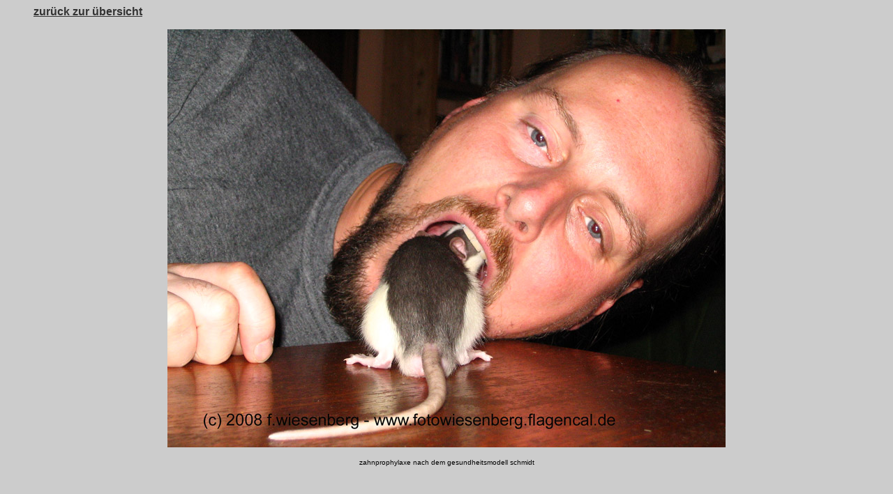

--- FILE ---
content_type: text/html
request_url: http://fotowiesenberg.de/schmunzelecke/se08_zahnpflege_IMG_0289.html
body_size: 407
content:
<html>
<head>
<title>FotoWIESENBERG - Schmunzelecke</title>
<meta http-equiv="Content-Type" content="text/html; charset=iso-8859-1">
</head>
<body bgcolor="#CCCCCC" text="#000000" link="#333333" vlink="#666666">
<blockquote>
  <p><font face="Verdana, Arial, Helvetica, sans-serif"><b><a href="index_schmunzelecke.html">zur&uuml;ck 
    zur &uuml;bersicht</a></b></font></p>
</blockquote>
<p align="center"><img src="se08_zahnpflege_IMG_0289.jpg" width="800" height="600"></p>
<p align="center"><font face="Verdana, Arial, Helvetica, sans-serif" size="1">zahnprophylaxe 
  nach dem gesundheitsmodell schmidt</font></p>
</body>
</html>
